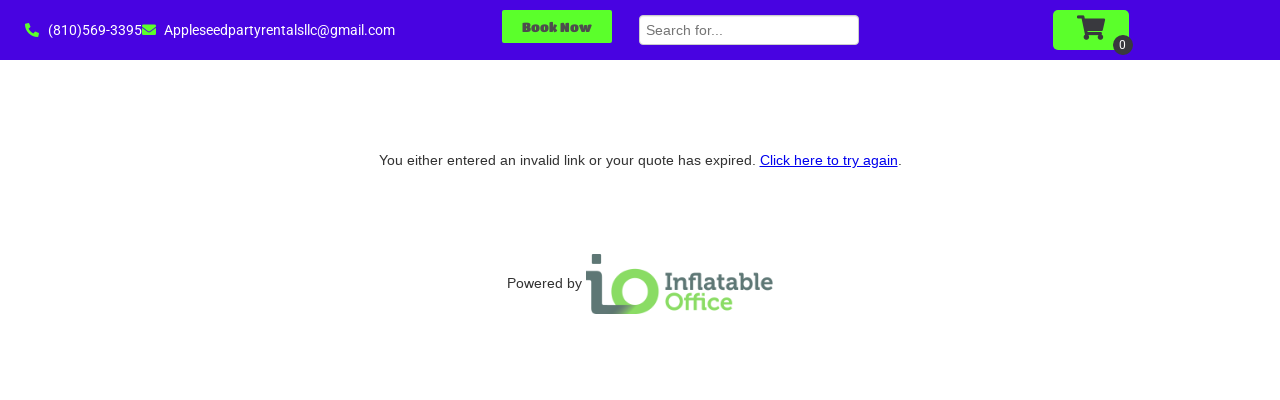

--- FILE ---
content_type: text/css
request_url: https://partywithappleseed.com/wp-content/uploads/elementor/css/post-128.css?ver=1768996269
body_size: 1062
content:
.elementor-128 .elementor-element.elementor-element-219e7354:not(.elementor-motion-effects-element-type-background), .elementor-128 .elementor-element.elementor-element-219e7354 > .elementor-motion-effects-container > .elementor-motion-effects-layer{background-color:#2D05F3;}.elementor-128 .elementor-element.elementor-element-219e7354{transition:background 0.3s, border 0.3s, border-radius 0.3s, box-shadow 0.3s;margin-top:0px;margin-bottom:0px;padding:0px 0px 0px 0px;}.elementor-128 .elementor-element.elementor-element-219e7354 > .elementor-background-overlay{transition:background 0.3s, border-radius 0.3s, opacity 0.3s;}.elementor-128 .elementor-element.elementor-element-488ea0a4:not(.elementor-motion-effects-element-type-background) > .elementor-widget-wrap, .elementor-128 .elementor-element.elementor-element-488ea0a4 > .elementor-widget-wrap > .elementor-motion-effects-container > .elementor-motion-effects-layer{background-color:var( --e-global-color-83cab89 );}.elementor-128 .elementor-element.elementor-element-488ea0a4 > .elementor-element-populated{transition:background 0.3s, border 0.3s, border-radius 0.3s, box-shadow 0.3s;margin:0px 0px 0px 0px;--e-column-margin-right:0px;--e-column-margin-left:0px;padding:0px 0px 0px 0px;}.elementor-128 .elementor-element.elementor-element-488ea0a4 > .elementor-element-populated > .elementor-background-overlay{transition:background 0.3s, border-radius 0.3s, opacity 0.3s;}.elementor-128 .elementor-element.elementor-element-484895ec:not(.elementor-motion-effects-element-type-background), .elementor-128 .elementor-element.elementor-element-484895ec > .elementor-motion-effects-container > .elementor-motion-effects-layer{background-color:var( --e-global-color-secondary );}.elementor-128 .elementor-element.elementor-element-484895ec{transition:background 0.3s, border 0.3s, border-radius 0.3s, box-shadow 0.3s;margin-top:0px;margin-bottom:0px;}.elementor-128 .elementor-element.elementor-element-484895ec > .elementor-background-overlay{transition:background 0.3s, border-radius 0.3s, opacity 0.3s;}.elementor-bc-flex-widget .elementor-128 .elementor-element.elementor-element-350b2dc1.elementor-column .elementor-widget-wrap{align-items:center;}.elementor-128 .elementor-element.elementor-element-350b2dc1.elementor-column.elementor-element[data-element_type="column"] > .elementor-widget-wrap.elementor-element-populated{align-content:center;align-items:center;}.elementor-128 .elementor-element.elementor-element-350b2dc1 > .elementor-element-populated{transition:background 0.3s, border 0.3s, border-radius 0.3s, box-shadow 0.3s;padding:0% 0% 0% 05%;}.elementor-128 .elementor-element.elementor-element-350b2dc1 > .elementor-element-populated > .elementor-background-overlay{transition:background 0.3s, border-radius 0.3s, opacity 0.3s;}.elementor-widget-icon-list .elementor-icon-list-item:not(:last-child):after{border-color:var( --e-global-color-text );}.elementor-widget-icon-list .elementor-icon-list-icon i{color:var( --e-global-color-primary );}.elementor-widget-icon-list .elementor-icon-list-icon svg{fill:var( --e-global-color-primary );}.elementor-widget-icon-list .elementor-icon-list-item > .elementor-icon-list-text, .elementor-widget-icon-list .elementor-icon-list-item > a{font-family:var( --e-global-typography-text-font-family ), Sans-serif;font-weight:var( --e-global-typography-text-font-weight );}.elementor-widget-icon-list .elementor-icon-list-text{color:var( --e-global-color-secondary );}.elementor-128 .elementor-element.elementor-element-09e8b91 .elementor-icon-list-icon i{color:var( --e-global-color-accent );transition:color 0.3s;}.elementor-128 .elementor-element.elementor-element-09e8b91 .elementor-icon-list-icon svg{fill:var( --e-global-color-accent );transition:fill 0.3s;}.elementor-128 .elementor-element.elementor-element-09e8b91 .elementor-icon-list-item:hover .elementor-icon-list-icon i{color:var( --e-global-color-5e7c5ff );}.elementor-128 .elementor-element.elementor-element-09e8b91 .elementor-icon-list-item:hover .elementor-icon-list-icon svg{fill:var( --e-global-color-5e7c5ff );}.elementor-128 .elementor-element.elementor-element-09e8b91{--e-icon-list-icon-size:14px;--icon-vertical-offset:0px;}.elementor-128 .elementor-element.elementor-element-09e8b91 .elementor-icon-list-text{color:var( --e-global-color-8136798 );transition:color 0.3s;}.elementor-widget-button .elementor-button{background-color:var( --e-global-color-accent );font-family:var( --e-global-typography-accent-font-family ), Sans-serif;font-weight:var( --e-global-typography-accent-font-weight );}.elementor-128 .elementor-element.elementor-element-2c4dbb23 .elementor-button{background-color:var( --e-global-color-accent );fill:var( --e-global-color-text );color:var( --e-global-color-text );}.elementor-128 .elementor-element.elementor-element-2c4dbb23 .elementor-button:hover, .elementor-128 .elementor-element.elementor-element-2c4dbb23 .elementor-button:focus{background-color:var( --e-global-color-5e7c5ff );color:var( --e-global-color-8136798 );}.elementor-128 .elementor-element.elementor-element-2c4dbb23 > .elementor-widget-container{margin:0px 0px 0px 0px;padding:0px 0px 0px 0px;}.elementor-128 .elementor-element.elementor-element-2c4dbb23 .elementor-button:hover svg, .elementor-128 .elementor-element.elementor-element-2c4dbb23 .elementor-button:focus svg{fill:var( --e-global-color-8136798 );}.elementor-bc-flex-widget .elementor-128 .elementor-element.elementor-element-151c3541.elementor-column .elementor-widget-wrap{align-items:center;}.elementor-128 .elementor-element.elementor-element-151c3541.elementor-column.elementor-element[data-element_type="column"] > .elementor-widget-wrap.elementor-element-populated{align-content:center;align-items:center;}.elementor-bc-flex-widget .elementor-128 .elementor-element.elementor-element-f0e71a5.elementor-column .elementor-widget-wrap{align-items:center;}.elementor-128 .elementor-element.elementor-element-f0e71a5.elementor-column.elementor-element[data-element_type="column"] > .elementor-widget-wrap.elementor-element-populated{align-content:center;align-items:center;}.elementor-widget-icon.elementor-view-stacked .elementor-icon{background-color:var( --e-global-color-primary );}.elementor-widget-icon.elementor-view-framed .elementor-icon, .elementor-widget-icon.elementor-view-default .elementor-icon{color:var( --e-global-color-primary );border-color:var( --e-global-color-primary );}.elementor-widget-icon.elementor-view-framed .elementor-icon, .elementor-widget-icon.elementor-view-default .elementor-icon svg{fill:var( --e-global-color-primary );}.elementor-128 .elementor-element.elementor-element-6e0159f > .elementor-widget-container{background-color:var( --e-global-color-accent );margin:10px 10px 10px 10px;padding:5px 5px 5px 5px;border-radius:5px 5px 5px 5px;}.elementor-128 .elementor-element.elementor-element-6e0159f .elementor-icon-wrapper{text-align:center;}.elementor-128 .elementor-element.elementor-element-6e0159f .elementor-icon{font-size:25px;}.elementor-128 .elementor-element.elementor-element-6e0159f .elementor-icon svg{height:25px;}.elementor-theme-builder-content-area{height:400px;}.elementor-location-header:before, .elementor-location-footer:before{content:"";display:table;clear:both;}@media(max-width:1024px){.elementor-128 .elementor-element.elementor-element-350b2dc1 > .elementor-element-populated{padding:2% 2% 2% 2%;}}@media(max-width:767px){.elementor-128 .elementor-element.elementor-element-219e7354{margin-top:0px;margin-bottom:0px;padding:0px 0px 0px 0px;}.elementor-128 .elementor-element.elementor-element-484895ec{margin-top:0px;margin-bottom:0px;padding:0px 4px 0px 4px;}.elementor-128 .elementor-element.elementor-element-350b2dc1{width:70%;}.elementor-bc-flex-widget .elementor-128 .elementor-element.elementor-element-350b2dc1.elementor-column .elementor-widget-wrap{align-items:center;}.elementor-128 .elementor-element.elementor-element-350b2dc1.elementor-column.elementor-element[data-element_type="column"] > .elementor-widget-wrap.elementor-element-populated{align-content:center;align-items:center;}.elementor-128 .elementor-element.elementor-element-350b2dc1 > .elementor-widget-wrap > .elementor-widget:not(.elementor-widget__width-auto):not(.elementor-widget__width-initial):not(:last-child):not(.elementor-absolute){margin-block-end:0px;}.elementor-128 .elementor-element.elementor-element-3c294a33{width:30%;}.elementor-128 .elementor-element.elementor-element-3c294a33 > .elementor-widget-wrap > .elementor-widget:not(.elementor-widget__width-auto):not(.elementor-widget__width-initial):not(:last-child):not(.elementor-absolute){margin-block-end:0px;}.elementor-128 .elementor-element.elementor-element-3c294a33 > .elementor-element-populated{margin:0px 0px 0px 0px;--e-column-margin-right:0px;--e-column-margin-left:0px;padding:0px 0px 0px 0px;}.elementor-128 .elementor-element.elementor-element-151c3541 > .elementor-widget-wrap > .elementor-widget:not(.elementor-widget__width-auto):not(.elementor-widget__width-initial):not(:last-child):not(.elementor-absolute){margin-block-end:0px;}}@media(min-width:768px){.elementor-128 .elementor-element.elementor-element-350b2dc1{width:44.035%;}.elementor-128 .elementor-element.elementor-element-3c294a33{width:12.018%;}.elementor-128 .elementor-element.elementor-element-151c3541{width:35.415%;}.elementor-128 .elementor-element.elementor-element-f0e71a5{width:8.473%;}}/* Start custom CSS for icon, class: .elementor-element-6e0159f */.ioCart:after {
color:  white;
content: attr(cnt);
font-family: var( --e-global-typography-text-font-family ), Roboto, Sans-serif;
font-size: 12px;
background-color: var(--e-global-color-primary,green);
width: 20px;
position: absolute;
bottom: 5px;
left:70px;
height: 20px;
display: flex;
justify-content: center;
border-radius: 50%;
align-items:center;
}/* End custom CSS */

--- FILE ---
content_type: text/css
request_url: https://rental.software/styles/reset.css
body_size: 1648
content:
/* rendered CSS1-addressable elements and all applicable non-inherited
properties set to initial values and default display types */

.reset_css A,.reset_css ABBR,.reset_css ACRONYM,.reset_css ADDRESS,.reset_css BDO,.reset_css BLOCKQUOTE,.reset_css BODY,.reset_css BUTTON,.reset_css CITE,.reset_css CODE,.reset_css DD,.reset_css DEL,.reset_css
DFN,.reset_css DIV,.reset_css DL,.reset_css DT,.reset_css EM,.reset_css FIELDSET,.reset_css FORM,.reset_css H1,.reset_css H2,.reset_css H3,.reset_css H4,.reset_css H5,.reset_css H6,.reset_css HTML,.reset_css IFRAME,.reset_css IMG,.reset_css INS,.reset_css
KBD,.reset_css LABEL,.reset_css LI,.reset_css OBJECT,.reset_css OL,.reset_css P,.reset_css Q,.reset_css SAMP,.reset_css SPAN,.reset_css STRONG,.reset_css SUB,.reset_css SUP,.reset_css UL,.reset_css VAR,.reset_css 
APPLET,.reset_css B,.reset_css BIG,.reset_css CENTER,.reset_css DIR,.reset_css FONT,.reset_css HR,.reset_css I,.reset_css MENU,.reset_css PRE,.reset_css S,.reset_css SMALL,.reset_css STRIKE,.reset_css TT,.reset_css U	{
	background: transparent;
	width: auto;
	height: auto;
	text-decoration: none;
	margin: 0;
	padding: 0;
	border: 0;
	float: none;
	clear: none;
	vertical-align: baseline;
	list-style-image: none;
	list-style-type: disc;
	list-style-position: outside;
	}	 

.reset_css ADDRESS,.reset_css BLOCKQUOTE,.reset_css BODY,.reset_css DD,.reset_css DIV,.reset_css DL,.reset_css DT,.reset_css FIELDSET,.reset_css FORM,.reset_css H1,.reset_css H2,.reset_css H3,.reset_css H4,.reset_css H5,.reset_css
H6,.reset_css OL,.reset_css P,.reset_css UL,.reset_css CENTER,.reset_css DIR,.reset_css HR,.reset_css MENU,.reset_css PRE	{
	display: block;
	}

.reset_css A,.reset_css ABBR,.reset_css ACRONYM,.reset_css APPLET,.reset_css BDO,.reset_css BUTTON,.reset_css CITE,.reset_css CODE,.reset_css DEL,.reset_css DFN,.reset_css EM,.reset_css IFRAME,.reset_css IMG,.reset_css
INS,.reset_css KBD,.reset_css LABEL,.reset_css OBJECT,.reset_css Q,.reset_css
SAMP,.reset_css SPAN,.reset_css STRONG,.reset_css SUB,.reset_css SUP,.reset_css VAR,.reset_css B,.reset_css BIG,.reset_css FONT,.reset_css I,.reset_css S,.reset_css SMALL,.reset_css STRIKE,.reset_css TT,.reset_css U	{

	display: inline;
	}

.reset_css LI	{
	display: list-item;
	}

/* Begin tree of inherited properties and cascades. */

/* Describes the default type, color, and link decoration specs of
Mosaic-derivative browsers to the extent and degree of granularity that users
may typically override. Uncomment for "factory settings."*/

.reset_css HTML	{
	font-family: "Times New Roman", Times;
	font-size: medium; 
	color: black;
	background-color: #BFBFBF;
	}

.reset_css PRE,.reset_css  TT,.reset_css  CODE,.reset_css  KBD,.reset_css  SAMP	{
	font-family: "Courier New", Courier;
	}

.reset_css A:link,.reset_css  A:visited,.reset_css  A:active	{
	text-decoration: underline;
	}

.reset_css A:link	{
	color: #0000FF;
	}
	
.reset_css A:visited	{
	color: #7F007F;
	}

.reset_css A:active	{
	color: #0000FF;
	}
	
/*end pre-CSS user settings */

.reset_css HTML	{
	line-height: 1.12;
	word-spacing: normal;
	letter-spacing: normal;
	text-transform: none;
	text-align: left;
	text-indent: 0;
	white-space: normal;
	}

.reset_css BODY	{
	padding: 8px;
	}

.reset_css H1	{
	font-size: 2em;
	margin: .67em 0; 
	}

.reset_css H2	{ 
	font-size: 1.5em;
	margin: .75em 0; 
	}

.reset_css H3	{ 
	font-size: 1.17em;
	margin: .83em 0; 
	}

.reset_css H4,.reset_css P,.reset_css BLOCKQUOTE,.reset_css FIELDSET,.reset_css FORM,.reset_css UL,.reset_css OL,.reset_css DL,.reset_css DIR,.reset_css MENU	{ 
	margin: 1.12em 0; 
	}

.reset_css H5	{
	font-size: .83em; /* varies with pixels-per-em at document root */
	margin: 1.5em 0; 
	}

.reset_css H6	{
	font-size: .6em; /* varies with pixels-per-em at document root */
	margin: 1.67em 0; 
	}

.reset_css H1,.reset_css H2,.reset_css H3,.reset_css H4,.reset_css H5,.reset_css H6,.reset_css B,.reset_css STRONG	{ 
	font-weight: bolder;
	}
	
.reset_css BLOCKQUOTE	{ 
	margin-left: 40px;
	margin-right: 40px;
	}

.reset_css I,.reset_css CITE,.reset_css EM,.reset_css VAR,.reset_css ADDRESS	{ 
	font-style: italic;
	}

.reset_css PRE,.reset_css TT,.reset_css CODE,.reset_css KBD,.reset_css SAMP	{ 
	font-family: monospace;
	}

.reset_css PRE	{
	white-space: pre;
	}

.reset_css BIG	{ 
	font-size: larger;
	}
	
.reset_css SMALL,.reset_css SUB,.reset_css SUP	{
	font-size: smaller;
	}

.reset_css SUB	{
	vertical-align: sub;
	}

.reset_css SUP	{
	vertical-align: super;
	}

.reset_css S,.reset_css STRIKE,.reset_css DEL	{
	text-decoration: line-through;
	}

.reset_css HR	{
	border: 1px inset; /* questionable */
	}

.reset_css OL,.reset_css UL,.reset_css DIR,.reset_css MENU,.reset_css DD	{
	padding-left: 40px; 
	}
	
.reset_css OL LI	{
	list-style-type: decimal;
	}
	
.reset_css UL LI	{
	list-style-type: disc;
	}

.reset_css UL UL,.reset_css UL OL,.reset_css UL MENU,.reset_css UL DIR,.reset_css MENU UL,.reset_css MENU OL,.reset_css MENU MENU,.reset_css MENU DIR,.reset_css DIR UL,.reset_css
DIR OL,.reset_css DIR MENU,.reset_css DIR DIR,.reset_css OL UL,.reset_css OL OL,.reset_css OL MENU,.reset_css OL DIR	{
	margin-top: 0;
	margin-bottom: 0;
	}

.reset_css OL UL,.reset_css UL UL,.reset_css MENU UL,.reset_css DIR UL,.reset_css OL MENU,.reset_css UL MENU,.reset_css MENU MENU,.reset_css DIR MENU,.reset_css OL DIR,.reset_css UL
DIR,.reset_css MENU DIR,.reset_css DIR DIR 	{
   list-style-type: circle;
	}

.reset_css OL OL UL,.reset_css OL UL UL,.reset_css OL MENU UL,.reset_css OL DIR UL,.reset_css OL OL MENU,.reset_css OL UL MENU,.reset_css OL MENU MENU,.reset_css
OL DIR MENU,.reset_css OL OL DIR,.reset_css OL UL DIR,.reset_css OL MENU DIR,.reset_css OL DIR DIR,.reset_css UL OL UL,.reset_css UL UL UL,.reset_css
UL MENU UL,.reset_css UL DIR UL,.reset_css UL OL MENU,.reset_css UL UL MENU,.reset_css UL MENU MENU,.reset_css UL DIR MENU,.reset_css UL OL
DIR,.reset_css UL UL DIR,.reset_css UL MENU DIR,.reset_css UL DIR DIR,.reset_css MENU OL UL,.reset_css MENU UL UL,.reset_css MENU MENU UL,.reset_css
MENU DIR UL,.reset_css MENU OL MENU,.reset_css MENU UL MENU,.reset_css MENU MENU MENU,.reset_css MENU DIR MENU,.reset_css MENU OL
DIR,.reset_css MENU UL DIR,.reset_css MENU MENU DIR,.reset_css MENU DIR DIR,.reset_css DIR OL UL,.reset_css DIR UL UL,.reset_css DIR MENU
UL,.reset_css DIR DIR UL,.reset_css DIR OL MENU,.reset_css DIR UL MENU,.reset_css DIR MENU MENU,.reset_css DIR DIR MENU,.reset_css DIR OL
DIR,.reset_css DIR UL DIR,.reset_css DIR MENU DIR,.reset_css DIR DIR DIR 	{
	list-style-type: square;
	}

.reset_css U,.reset_css INS	{
	text-decoration: underline;
	}

.reset_css CENTER	{
	text-align: center;
	}

.reset_css CAPTION,.reset_css COL,.reset_css COLGROUP,.reset_css LEGEND,.reset_css TABLE,.reset_css TBODY,.reset_css TD,.reset_css TFOOT,.reset_css TH,.reset_css THEAD,.reset_css TR	{
	background: transparent;
	text-decoration: none;
	/*margin: 1px;
	padding: 1px;
	border: none;*/
	float: none;
	clear: none;
	}

.reset_css TABLE,.reset_css TBODY,.reset_css TFOOT,.reset_css THEAD,.reset_css TR	{
	/*display: block;
	background-position: top left;
	width: auto;
	height: auto;*/
	}

.reset_css CAPTION,.reset_css LEGEND,.reset_css TD,.reset_css TH	{ 
	/*display: inline;
	vertical-align: baseline;*/
	font-size: 1em;
	line-height: 1.33em;
	color: black;
	word-spacing: normal;
	letter-spacing: normal;
	text-transform: none;
	/*text-align: left;*/
	text-indent: 0;
	white-space: normal;
	}

.reset_css TH	{
	font-weight: bolder;
	text-align: center;
	}

.reset_css CAPTION	{
	text-align: center;
	}

/* not part of the legacy browser default sheet, but an obvious enhancement */

.reset_css OL OL LI	{
	list-style-type: lower-alpha;
	}
	
.reset_css OL OL OL LI	{
	list-style-type: lower-roman
	}